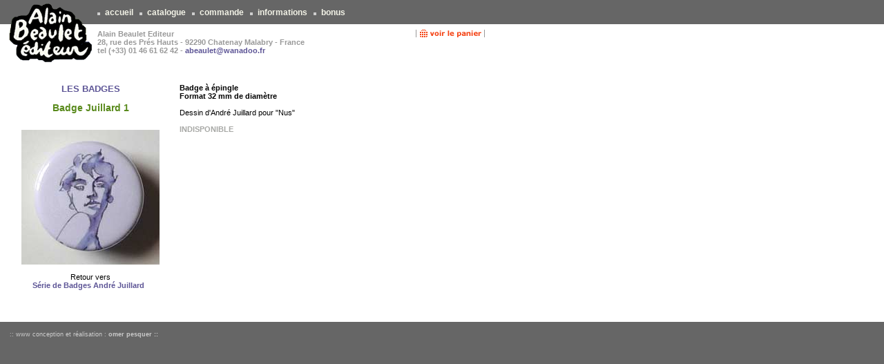

--- FILE ---
content_type: text/html
request_url: http://alainbeaulet.com/site.php?type=P&id=480
body_size: 1966
content:
<!DOCTYPE HTML PUBLIC "-//W3C//DTD HTML 4.0 Transitional//EN">

<HTML>
<HEAD>

<META http-equiv="Content-Type" content="text/html;">
<META http-equiv=Content-Type content="text/html; charset=iso-8859-1">
<META http-equiv="charset" content="ISO-8859-1">
<META name="robots" content="index,follow">
<META name="author" content="alainbeaulet.com">
<META name="content-language" content="fr">
<META name="description" content="Alain Beaulet - badge juillard 1">

<TITLE>Alain Beaulet - badge juillard 1 - Les Badges</TITLE>

<LINK href="./peaux/alainbeaulet/css.css" type=text/css rel=stylesheet>

<SCRIPT LANGUAGE="JavaScript">
<!--
function pop_image(id) { 
	
	var w = 436, h = 486;

	if (window.screen) {
		aw = window.screen.availWidth;
		ah = window.screen.availHeight;
		var left = (aw-w)/2, top = (ah-h)/2;
		
	}
	
	var fen = window.open('site.php?type=I&id='+id,'ibi',
	'width=' + w + ',height=' + h + ',top=' + top + ',left=' + left, 'scrollbars=yes');
}
//-->
</SCRIPT>	


</HEAD>
<BODY leftmargin=0 topmargin=0  marginwidth=0 marginheight=0 bgcolor="#666666">

<table width="100%" border="0" cellspacing="0" cellpadding="0" bgcolor="#FFFFFF"><tr><td bgcolor="#FFFFFF">



<table width="100%" border="0" cellspacing="0" cellpadding="0">
<tr>
	<td width="141" rowspan=2 bgcolor="#FFFFFF" valign="top"><a href="site.php?type=P&id=1" class="nav"><img src="./peaux/alainbeaulet/images/logo_pt.gif" width="141" height="90" border="0" alt=""></a></td>
	<td width="579" bgcolor="#666666" valign="middle" background="./peaux/alainbeaulet/images/grisnav.gif"><img src="./peaux/alainbeaulet/images/grisnav.gif" width="579" height="1" border="0" alt=""><br>
	<img src="./peaux/alainbeaulet/images/past1.gif" width="8" height="8" border="0" alt=""><a href="site.php?type=P&id=1" class="nav">&nbsp;accueil&nbsp;</a> &nbsp;<img src="./peaux/alainbeaulet/images/past1.gif" width="8" height="8" border="0" alt=""><a href="site.php?type=P&id=2" class="nav">&nbsp;catalogue&nbsp;</a> &nbsp;<img src="./peaux/alainbeaulet/images/past1.gif" width="8" height="8" border="0" alt=""><a href="site.php?type=P&id=5" class="nav">&nbsp;commande&nbsp;</a> &nbsp;<img src="./peaux/alainbeaulet/images/past1.gif" width="8" height="8" border="0" alt=""><a href="site.php?type=P&id=7" class="nav">&nbsp;informations&nbsp;</a> &nbsp;<img src="./peaux/alainbeaulet/images/past1.gif" width="8" height="8" border="0" alt=""><a href="site.php?type=P&id=4" class="nav">&nbsp;bonus&nbsp;</a>
	
	<br>
	</td>
	<td width="100%" bgcolor="#666666" valign="top"><img src="./peaux/alainbeaulet/images/grisnav.gif" width="1" height="35" border="0" alt=""></td>
</tr>

<tr>
	<td width="579" bgcolor="#FFFFFF" valign="top">
	<table width="579" border="0" cellspacing="0" cellpadding="0"><tr><td width="441" align="left" valign="top">
	<img src="./peaux/alainbeaulet/images/vide.gif" width="1" height="8" border="0" alt=""><br><span class="ab">
	Alain Beaulet Editeur<br>28, rue des Prés Hauts - 92290 Chatenay Malabry - France<br>
	tel (+33) 01 46 61 62 42 - <a href="mailto:abeaulet@wanadoo.fr">abeaulet@wanadoo.fr<a><br></span>
	</td><td width="120" align="right" valign="top">
	<img src="./peaux/alainbeaulet/images/vide.gif" width="1" height="8" border="0" alt=""><br>
	<form target="paypal" action="https://www.paypal.com/cgi-bin/webscr" method="post">
	<input type="hidden" name="cmd" value="_cart">
	<input type="hidden" name="business" value="abeaulet@club-internet.fr">
	<input type="image" src="http://www.alainbeaulet.com/peaux/alainbeaulet/images/voir_panier.gif" border="0" name="submit" alt="Effectuez vos paiements via PayPal : une solution rapide, gratuite et sécurisée !">
	<input type="hidden" name="display" value="1">
	<input type="hidden" name="lc" value="FR">
	</form>
	</td>
	<td width="18"><img src="./peaux/alainbeaulet/images/vide.gif" width="18" height="1" border="0" alt=""></td>
	</tr></table>
	</td>
	<td width="100%" bgcolor="#FFFFFF"><img src="./peaux/alainbeaulet/images/vide.gif" width="1" height="55" border="0" alt=""></td>
</tr>
</table>


<img src="./peaux/alainbeaulet/images/vide.gif" width="1" height="30" border="0" alt=""><br>

<table width="728" border="0" cellspacing="0" cellpadding="0">
<tr>
	<td width="26"><img src="./peaux/alainbeaulet/images/vide.gif" width="26" height="1" border="0" alt=""></td>
	<td width="210"><img src="./peaux/alainbeaulet/images/vide.gif" width="210" height="1" border="0" alt=""></td>
	<td width="24"><img src="./peaux/alainbeaulet/images/vide.gif" width="24" height="1" border="0" alt=""></td>
	<td width="210"><img src="./peaux/alainbeaulet/images/vide.gif" width="210" height="1" border="0" alt=""></td>
	<td width="24"><img src="./peaux/alainbeaulet/images/vide.gif" width="24" height="1" border="0" alt=""></td>
	<td width="210"><img src="./peaux/alainbeaulet/images/vide.gif" width="210" height="1" border="0" alt=""></td>
	<td width="24"><img src="./peaux/alainbeaulet/images/vide.gif" width="24" height="1" border="0" alt=""></td>
</tr>
<tr>
	<td width="26"><img src="./peaux/alainbeaulet/images/vide.gif" width="26" height="1" border="0" alt=""></td>
	<td width="210" height="320" align="center" valign="top">

	
	<b><span class="auteur"><a href="site.php?type=P&id=420">LES BADGES</a></span></b><br>
	&nbsp;<br>
	
	<!-- titre -->
	<b><span class="titre">Badge Juillard 1</span></b><br>
	&nbsp;<br>
	&nbsp;<br>
	
	<!-- couverture -->
	<img src="images/1655.jpg" width="200" height="195" alt="BADGE JUILLARD 2" border="0"><br>&nbsp;<br>Retour vers<br><a href="site.php?type=P&id=479">Série de Badges André Juillard</a>	&nbsp;<br>
	&nbsp;<br>
	
	<!-- collection -->
	
		
	</td>
	<td width="24"><img src="./peaux/alainbeaulet/images/vide.gif" width="24" height="1" border="0" alt=""></td>
	<td width="210" align="left" valign="top">
	
	<!-- présentation -->
		<b><span class="chapo">Badge à épingle<br>Format 32 mm de diamètre</span></b><br>
	&nbsp;<br>
		
	<!-- information -->
		<span class="normal">Dessin d'André Juillard pour "Nus"</span><br>
	&nbsp;<br>
		
		
	
	<!-- isbn -->
		
	<!-- prix -->
	
	<!-- disponible -->
		<b><span class="disponible">INDISPONIBLE</span></b><br>
	&nbsp;<br>
		
	<!-- bouton Commander -->
	
	
	
	</td>
	<td width="24"><img src="./peaux/alainbeaulet/images/vide.gif" width="24" height="1" border="0" alt=""></td>
	<td width="210" align="left" valign="top">
	
	
	<!-- images -->
		
	</td>
	<td width="24"><img src="./peaux/alainbeaulet/images/vide.gif" width="24" height="1" border="0" alt=""></td>
</tr>
</table>


<table width="100%" border="0" cellspacing="0" cellpadding="0">
<tr>
	<td width="100%"><img src="./peaux/alainbeaulet/images/vide.gif" width="1" height="25" border="0" alt=""></td>
</tr>
<tr>
	<td width="100%" bgcolor="#666666"><img src="./peaux/alainbeaulet/images/vide.gif" width="1" height="5" border="0" alt=""></td>
</tr>

<tr>
	<td width="100%" bgcolor="#666666">
	
	<table width="728" height="28" border="0" cellspacing="0" cellpadding="0">
	<tr>
	<td width="14" height="28"><img src="./peaux/alainbeaulet/images/vide.gif" width="14" height="1" border="0" alt=""><br></td> 
	<td width="626" align="left">
	<img src="./peaux/alainbeaulet/images/vide.gif" width="626" height="1" border="0" alt=""><br>
	<span class="op">
	:: www conception et réalisation : <a href="http://omer.lewub.com/" target="_blank" class="op">omer pesquer ::</a><br>
	<img src="./peaux/alainbeaulet/images/vide.gif" width="1" height="3" border="0" alt=""><br>
	</span>
	</td>
	<td align="left">
	
		<!-- phpmyvisites n'est plus utilisÃ© -->
	</td></tr>
	</table>
		
	</td>
</tr>

</table>


</td></tr></table>

</BODY>
</HTML>

--- FILE ---
content_type: text/css
request_url: http://alainbeaulet.com/peaux/alainbeaulet/css.css
body_size: 684
content:
body {font-family: Verdana,Geneva,Arial,Helvetica,sans-serif; font-size: 11px;} 
TD {font-family: Verdana,Geneva,Arial,Helvetica,sans-serif; font-size: 11px; color : #000000;}   

a {color:#5D5596; font-weight: bold; text-decoration: none;}
a:hover {color:#8D85C6; font-weight: bold; text-decoration:underline;}

.normal {font-family: Verdana,Geneva,Arial,Helvetica,sans-serif; font-size: 11px; color : #000000;}


.important { font-family: Verdana,Geneva,Arial,Helvetica,sans-serif; font-size: 11px; color: #F24112; font-weight: bold; text-decoration: none}

.clair { font-family: Verdana,Geneva,Arial,Helvetica,sans-serif; font-size: 11px; color: #A7A8A5; text-decoration: none}


.chapo { font-family: Verdana,Geneva,Arial,Helvetica,sans-serif; font-size: 11px; color: #000000; font-weight: bold; text-decoration: none}

.isbn { font-family: Verdana,Geneva,Arial,Helvetica,sans-serif; font-size: 11px; color: #A7A8A5; text-decoration: none}

.prix { font-family: Verdana,Geneva,Arial,Helvetica,sans-serif; font-size: 11px; color: #787A74; font-weight: bold; text-decoration: none}

.disponible { font-family: Verdana,Geneva,Arial,Helvetica,sans-serif; font-size: 11px; color: #A7A8A5; font-weight: bold; text-decoration: none}

.auteur { font-family: Verdana,Geneva,Arial,Helvetica,sans-serif; font-size: 13px; color: #D90000; font-weight: bold; text-decoration: none}

.titre { font-family: Verdana,Geneva,Arial,Helvetica,sans-serif; font-size: 14px; color: #598A1C; font-weight: bold; text-decoration: none}

.lien { font-family: Verdana,Geneva,Arial,Helvetica,sans-serif; font-size: 11px; color: #000000; font-weight: bold; text-decoration: none}
a.lien {font-family: Verdana,Geneva,Arial,Helvetica,sans-serif; font-size: 11px; color:#5D5596; font-weight: bold; text-decoration: none;}
a.lien:hover {font-family: Verdana,Geneva,Arial,Helvetica,sans-serif; font-size: 11px; color:#8D85C6; font-weight: bold; text-decoration:underline;}

.documents { font-family: Verdana,Geneva,Arial,Helvetica,sans-serif; font-size: 11px; color: #000000; font-weight: bold; text-decoration: none}

.ab { font-family: Verdana,Geneva,Arial,Helvetica,sans-serif; font-size: 11px; color: #999999; font-weight: bold; text-decoration: none} 

.op { font-family: Verdana,Geneva,Arial,Helvetica,sans-serif; font-size: 9px; color: #CCCCCC; text-decoration: none} 

.pp { font-family: Verdana,Geneva,Arial,Helvetica,sans-serif; font-size: 9px; color: #999999; text-decoration: none}

A.nav {
	FONT-SIZE: 12px; COLOR: #F3F3E7; FONT-FAMILY: Verdana, Arial, Helvetica, sans-serif; TEXT-DECORATION: none
}
A.nav:hover {
	FONT-SIZE: 12px; COLOR: #888888; background-color:#ffffff ;FONT-FAMILY: Verdana, Arial, Helvetica, sans-serif; TEXT-DECORATION: none
}

.hp_rub { font-family: Verdana,Geneva,Arial,Helvetica,sans-serif; font-size: 11px; color: #8FAB30; font-weight: bold; text-decoration: none}
.hp_nouv { font-family: Verdana,Geneva,Arial,Helvetica,sans-serif; font-size: 11px; color: #F24112; font-weight: bold; text-decoration: none}
.hp_actu { font-family: Verdana,Geneva,Arial,Helvetica,sans-serif; font-size: 11px; color: #EBB40E; font-weight: bold; text-decoration: none}

.search {
	width : 150px;
    background-color : #FFFFFF;
    border-bottom : 1px solid #666666;
    border-left : 1px solid #666666;
    border-right : 1px solid #666666;
    border-top : 1px solid #666666;
    color : #000000;
    font-size : 10px;
    font-weight : normal;
    font-family : Verdana, Arial, Helvetica, sans-serif;
}
.formulaire {
	width : 250px;
    background-color : #EEEEEE;
    border-bottom : 2px solid #AAAAAA;
    border-left : 2px solid #AAAAAA;
    border-right : 2px solid #AAAAAA;
    border-top : 2px solid #AAAAAA;
    color : #000000;
    font-size : 10px;
    font-weight : normal;
    font-family : Verdana, Arial, Helvetica, sans-serif;
}
.erreur {
	font: bold 10px Verdana, Arial, Helvetica, sans-serif; color: #D90000
}